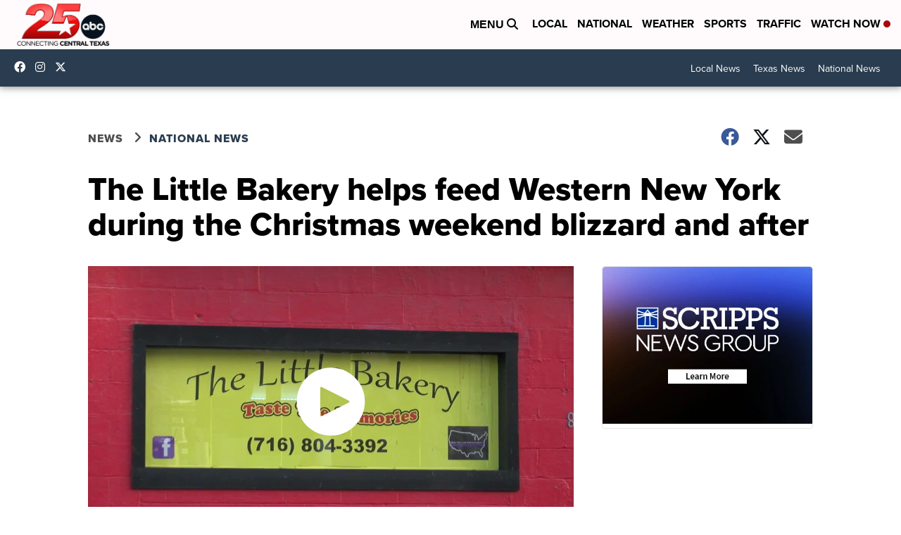

--- FILE ---
content_type: application/javascript; charset=utf-8
request_url: https://fundingchoicesmessages.google.com/f/AGSKWxUIpXw7DGt0xdkaQK5XFa4ZDZ-1dNl_FNUYhSG2sW3rTjPodnJYibrjYamgiYhjX2kn8OQpfbZmxd3o8G9gaQMSYeJ5nWsvr4jgLrr2A96VP9mh1UHZVmzjf-BZNhwdiLc5TTT_cPtc1ECWmKCie8wcN9NY_2GNYbBhmk842VzLnKML3r5BBmhY0VLF/_/ad_iframe__682x90_/ads.cms/adframe728b.-ads-master/
body_size: -1290
content:
window['6ff14d95-1f56-4270-9525-54b42142ad7e'] = true;